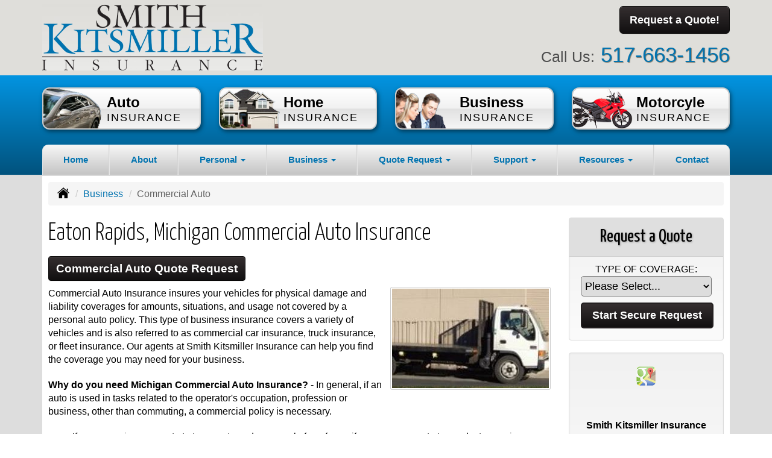

--- FILE ---
content_type: text/html; charset=UTF-8
request_url: https://smithkitsmillerins.com/business-insurance/commercial-auto-insurance
body_size: 8646
content:
<!DOCTYPE html><html lang="en"><head><meta charset="utf-8"><meta http-equiv="X-UA-Compatible" content="IE=Edge" /><title>Commercial Auto, Car, Vehicle Insurance in Eaton Rapids Michigan - Smith Kitsmiller Insurance</title><meta name="viewport" content="width=device-width, initial-scale=1"><meta name="robots" content="index, follow"><meta name="description" content="Free online quotes for your commercial and business auto insurance needs.  Commercial auto quotes in Eaton Rapids Michigan."><link rel="canonical" href="https://smithkitsmillerins.com/business-insurance/commercial-auto-insurance"><base href="https://smithkitsmillerins.com/"><link rel="stylesheet" href="https://maxcdn.bootstrapcdn.com/bootstrap/3.3.4/css/bootstrap.min.css"><link rel="stylesheet" href="https://maxcdn.bootstrapcdn.com/bootstrap/3.3.4/css/bootstrap-theme.min.css"><link rel="stylesheet" href="https://maxcdn.bootstrapcdn.com/font-awesome/4.6.2/css/font-awesome.min.css"><link href="https://fonts.googleapis.com/css?family=Yanone+Kaffeesatz:300,400" rel="stylesheet"><link rel="stylesheet" href="design/1210/style.php/style.scss"><!--[if lt IE 9]><link rel="stylesheet" href="design/1210/ie.css"><script src="https://oss.maxcdn.com/html5shiv/3.7.2/html5shiv.min.js"></script><script src="https://oss.maxcdn.com/respond/1.4.2/respond.min.js"></script><![endif]--><!--[if lt IE 8]><link rel="stylesheet" href="https://alicorsolutions.com/scripts/4.2/css/bootstrap-ie7.css"><![endif]--><link rel="icon" href="files/icon-144.png"><link rel="shortcut icon" href="files/favicon.ico"><link rel="apple-touch-icon" sizes="57x57" href="files/icon-57.png" /><link rel="apple-touch-icon" sizes="72x72" href="files/icon-72.png" /><link rel="apple-touch-icon" sizes="114x114" href="files/icon-114.png" /><link rel="apple-touch-icon" sizes="144x144" href="files/icon-144.png" /><meta name="twitter:card" content="summary" /><meta name="twitter:image" content="https://smithkitsmillerins.com/files/logo.png" /><meta property="og:url" content="https://smithkitsmillerins.com/business-insurance/commercial-auto-insurance"><meta property="og:type" content="website"><meta property="og:title" content="Commercial Auto, Car, Vehicle Insurance in Eaton Rapids Michigan - Smith Kitsmiller Insurance"><meta property="og:description" content="Free online quotes for your commercial and business auto insurance needs.  Commercial auto quotes in Eaton Rapids Michigan.">	<meta property="og:image" content="https://alicorsolutions.com/img/usr/common/truck1.jpg">
	<meta property="og:image:secure_url" content="https://alicorsolutions.com/img/usr/common/truck1.jpg" />
    <meta name="thumbnail" content="https://alicorsolutions.com/img/usr/common/truck1.jpg" />
</head><body class="body-page"><header class="masthead"><div class="container"><div class="row" style="position:relative;"><div class="col-xs-12 col-sm-7 header-logo"><a href="https://smithkitsmillerins.com/"><img src="files/logo.png" id="logo" alt="Smith Kitsmiller Insurance"></a></div><div class="col-xs-12 col-sm-5"><div class="get-a-quote"><a href="https://smithkitsmillerins.com/online-insurance-quotes" class="btn btn-primary btn-lg">Request a Quote!</a></div><div class="phone-number"><small>Call Us:</small>&nbsp;<a href="tel:5176631456" class="phone-link">517-663-1456</a></div><div class="clear"></div></div></div></div></header><div class="content-spacer"></div><div class="banner-wrapper"><div class="container"><div class="buttons-wrapper buttons-pages hidden-xs"><div class="row"><div class="col-xs-5 col-xs-offset-1 col-md-offset-0 col-md-3"><a href="personal-insurance/car-insurance" class="button"><img src="https://alicorsolutions.com/cdn/icon-120/car-insurance.png" class="button-icon"><div class="button-title"><span class="button-line">Auto</span><br><span class="button-sub">Insurance</span></div></a></div><div class="col-xs-5 col-md-3"><a href="personal-insurance/home-insurance" class="button"><img src="https://alicorsolutions.com/cdn/icon-120/home-insurance.png" class="button-icon"><div class="button-title"><span class="button-line">Home</span><br><span class="button-sub">Insurance</span></div></a></div><div class="col-xs-5 col-xs-offset-1 col-md-offset-0 col-md-3"><a href="business-insurance" class="button"><img src="https://alicorsolutions.com/cdn/icon-120/business-insurance.png" class="button-icon"><div class="button-title"><span class="button-line">Business</span><br><span class="button-sub">Insurance</span></div></a></div><div class="col-xs-5 col-md-3"><a href="personal-insurance/motorcycle-insurance" class="button"><img src="https://alicorsolutions.com/cdn/icon-120/motorcycle-insurance.png" class="button-icon"><div class="button-title"><span class="button-line">Motorcyle</span><br><span class="button-sub">Insurance</span></div></a></div></div></div></div><div class="navbar navbar-default" role="navigation"><div class="container"><div class="navbar-header"><button type="button" class="navbar-toggle collapsed" data-toggle="collapse" data-target="#navigation" aria-expanded="false" aria-controls="navigation"><span class="sr-only">Toggle navigation</span><span class="icon-bar"></span><span class="icon-bar"></span><span class="icon-bar"></span></button><a class="navbar-brand visible-xs" href="#">Menu</a></div><div class="collapse navbar-collapse" id="navigation"><ul class="nav nav-justified navbar-nav"><li><a href="https://smithkitsmillerins.com/" target="_self" aria-label="Home">Home</a></li><li><a href="https://smithkitsmillerins.com/about" target="_self" aria-label="About">About</a></li><li class="dropdown drop-cols-2 hidden-sm"><a target="_self" href="https://smithkitsmillerins.com/personal-insurance" class="dropdown-toggle disabled" data-toggle="dropdown" role="button" aria-label="Personal">Personal <span class="caret"></span></a><ul class="dropdown-menu"><li><a target="_self" href="https://smithkitsmillerins.com/personal-insurance/atv-insurance" aria-label="ATV">ATV</a></li><li><a target="_self" href="https://smithkitsmillerins.com/personal-insurance/car-insurance" aria-label="Auto Insurance">Auto Insurance</a></li><li><a target="_self" href="https://smithkitsmillerins.com/personal-insurance/boat-insurance" aria-label="Boat &amp; Watercraft">Boat &amp; Watercraft</a></li><li><a target="_self" href="https://smithkitsmillerins.com/personal-insurance/collector-car-insurance" aria-label="Collector Car">Collector Car</a></li><li><a target="_self" href="https://smithkitsmillerins.com/personal-insurance/condo-insurance" aria-label="Condo Insurance">Condo Insurance</a></li><li><a target="_self" href="https://smithkitsmillerins.com/personal-insurance/earthquake-insurance" aria-label="Earthquake">Earthquake</a></li><li><a target="_self" href="https://smithkitsmillerins.com/personal-insurance/flood-insurance" aria-label="Flood Insurance">Flood Insurance</a></li><li><a target="_self" href="https://smithkitsmillerins.com/personal-insurance/home-insurance" aria-label="Homeowners Insurance">Homeowners Insurance</a></li><li><a target="_self" href="https://smithkitsmillerins.com/personal-insurance/individual-life-insurance" aria-label="Individual Life Insurance">Individual Life Insurance</a></li><li><a target="_self" href="https://smithkitsmillerins.com/personal-insurance/jewelry-insurance" aria-label="Jewelry Floaters">Jewelry Floaters</a></li><li><a target="_self" href="https://smithkitsmillerins.com/personal-insurance/landlord-insurance" aria-label="Landlord Insurance">Landlord Insurance</a></li><li><a target="_self" href="https://smithkitsmillerins.com/personal-insurance/mobile-home-insurance" aria-label="Manufactured / Mobile Home">Manufactured / Mobile Home</a></li><li><a target="_self" href="https://smithkitsmillerins.com/personal-insurance/rv-motorhome-insurance" aria-label="Motor Home">Motor Home</a></li><li><a target="_self" href="https://smithkitsmillerins.com/personal-insurance/motorcycle-insurance" aria-label="Motorcycle Insurance">Motorcycle Insurance</a></li><li><a target="_self" href="https://smithkitsmillerins.com/personal-insurance/umbrella-insurance" aria-label="Personal Umbrella">Personal Umbrella</a></li><li><a target="_self" href="https://smithkitsmillerins.com/personal-insurance/recreational-vehicle-insurance" aria-label="Recreational Vehicle">Recreational Vehicle</a></li><li><a target="_self" href="https://smithkitsmillerins.com/personal-insurance/renters-insurance" aria-label="Renters Insurance">Renters Insurance</a></li><li><a target="_self" href="https://smithkitsmillerins.com/personal-insurance/sr22-insurance" aria-label="SR 22">SR 22</a></li></ul></li><li class="dropdown drop-cols-2 hidden-sm"><a target="_self" href="https://smithkitsmillerins.com/business-insurance" class="dropdown-toggle disabled" data-toggle="dropdown" role="button" aria-label="Business">Business <span class="caret"></span></a><ul class="dropdown-menu"><li><a target="_self" href="https://smithkitsmillerins.com/business-insurance/apartment-building-insurance" aria-label="Apartment Building Owners">Apartment Building Owners</a></li><li><a target="_self" href="https://smithkitsmillerins.com/business-insurance/bond-insurance" aria-label="Bonds">Bonds</a></li><li><a target="_self" href="https://smithkitsmillerins.com/business-insurance/builders-risk-insurance" aria-label="Builders Risk">Builders Risk</a></li><li><a target="_self" href="https://smithkitsmillerins.com/business-insurance/business-owners-policy" aria-label="Business Owners Policy (BOP)">Business Owners Policy (BOP)</a></li><li><a target="_self" href="https://smithkitsmillerins.com/business-insurance/church-insurance" aria-label="Church Insurance">Church Insurance</a></li><li class="active"><a target="_self" href="https://smithkitsmillerins.com/business-insurance/commercial-auto-insurance" aria-label="Commercial Auto">Commercial Auto</a></li><li><a target="_self" href="https://smithkitsmillerins.com/business-insurance/commercial-property-insurance" aria-label="Commercial Property">Commercial Property</a></li><li><a target="_self" href="https://smithkitsmillerins.com/business-insurance/commercial-umbrella-insurance" aria-label="Commercial Umbrella">Commercial Umbrella</a></li><li><a target="_self" href="https://smithkitsmillerins.com/business-insurance/condo-assoc-owners-insurance" aria-label="Condo Association">Condo Association</a></li><li><a target="_self" href="https://smithkitsmillerins.com/business-insurance/contractors-insurance" aria-label="Contractors">Contractors</a></li><li><a target="_self" href="https://smithkitsmillerins.com/business-insurance/cyber-liability-insurance" aria-label="Cyber Liability">Cyber Liability</a></li><li><a target="_self" href="https://smithkitsmillerins.com/business-insurance/directors-officers-insurance" aria-label="Directors &amp; Officers">Directors &amp; Officers</a></li><li><a target="_self" href="https://smithkitsmillerins.com/business-insurance/liability-insurance" aria-label="General Liability">General Liability</a></li><li><a target="_self" href="https://smithkitsmillerins.com/business-insurance/group-life-insurance" aria-label="Group Life Insurance">Group Life Insurance</a></li><li><a target="_self" href="https://smithkitsmillerins.com/business-insurance/hotel-insurance" aria-label="Hotel / Motel">Hotel / Motel</a></li><li><a target="_self" href="https://smithkitsmillerins.com/business-insurance/inland-marine-insurance" aria-label="Inland Marine Insurance">Inland Marine Insurance</a></li><li><a target="_self" href="https://smithkitsmillerins.com/business-insurance/jewelers-insurance" aria-label="Jewelers Insurance">Jewelers Insurance</a></li><li><a target="_self" href="https://smithkitsmillerins.com/business-insurance/nonprofit-insurance" aria-label="Non-Profit">Non-Profit</a></li><li><a target="_self" href="https://smithkitsmillerins.com/business-insurance/professional-liability-insurance" aria-label="Professional Liability">Professional Liability</a></li><li><a target="_self" href="https://smithkitsmillerins.com/business-insurance/restaurant-insurance" aria-label="Restaurant">Restaurant</a></li><li><a target="_self" href="https://smithkitsmillerins.com/business-insurance/retail-store-insurance" aria-label="Retail Stores">Retail Stores</a></li><li><a target="_self" href="https://smithkitsmillerins.com/business-insurance/special-event-insurance" aria-label="Special Event Insurance">Special Event Insurance</a></li><li><a target="_self" href="https://smithkitsmillerins.com/business-insurance/trucking-insurance" aria-label="Truck &amp; Trucking">Truck &amp; Trucking</a></li><li><a target="_self" href="https://smithkitsmillerins.com/business-insurance/workers-comp-insurance" aria-label="Workers Compensation">Workers Compensation</a></li></ul></li><li class="dropdown drop-cols-3"><a target="_self" href="https://smithkitsmillerins.com/online-insurance-quotes" class="dropdown-toggle disabled" data-toggle="dropdown" role="button" aria-label="Quote&nbsp;Request">Quote&nbsp;Request <span class="caret"></span></a><ul class="dropdown-menu"><li><a target="_self" href="https://secureformsolutions.com/form/smithkitsmillerins.com/apartmentowners" aria-label="Apartment Building Owners">Apartment Building Owners</a></li><li><a target="_self" href="https://secureformsolutions.com/form/smithkitsmillerins.com/auto" aria-label="Auto Insurance">Auto Insurance</a></li><li><a target="_self" href="https://secureformsolutions.com/form/smithkitsmillerins.com/boat" aria-label="Boat &amp; Watercraft">Boat &amp; Watercraft</a></li><li><a target="_self" href="https://secureformsolutions.com/form/smithkitsmillerins.com/bonds" aria-label="Bonds">Bonds</a></li><li><a target="_self" href="https://secureformsolutions.com/form/smithkitsmillerins.com/builders_risk" aria-label="Builders Risk">Builders Risk</a></li><li><a target="_self" href="https://secureformsolutions.com/form/smithkitsmillerins.com/business" aria-label="Business Owners Policy (BOP)">Business Owners Policy (BOP)</a></li><li><a target="_self" href="https://secureformsolutions.com/form/smithkitsmillerins.com/church" aria-label="Church Insurance">Church Insurance</a></li><li><a target="_self" href="https://secureformsolutions.com/form/smithkitsmillerins.com/commauto" aria-label="Commercial Auto">Commercial Auto</a></li><li><a target="_self" href="https://secureformsolutions.com/form/smithkitsmillerins.com/comm_building" aria-label="Commercial Property">Commercial Property</a></li><li><a target="_self" href="https://secureformsolutions.com/form/smithkitsmillerins.com/condo" aria-label="Condo Association">Condo Association</a></li><li><a target="_self" href="https://secureformsolutions.com/form/smithkitsmillerins.com/condominium" aria-label="Condo Insurance">Condo Insurance</a></li><li><a target="_self" href="https://secureformsolutions.com/form/smithkitsmillerins.com/contractors" aria-label="Contractors">Contractors</a></li><li><a target="_self" href="https://secureformsolutions.com/form/smithkitsmillerins.com/cyberliability" aria-label="Cyber Liability">Cyber Liability</a></li><li><a target="_self" href="https://secureformsolutions.com/form/smithkitsmillerins.com/dando" aria-label="Directors &amp; Officers">Directors &amp; Officers</a></li><li><a target="_self" href="https://secureformsolutions.com/form/smithkitsmillerins.com/earthquake" aria-label="Earthquake">Earthquake</a></li><li><a target="_self" href="https://secureformsolutions.com/form/smithkitsmillerins.com/flood" aria-label="Flood Insurance">Flood Insurance</a></li><li><a target="_self" href="https://secureformsolutions.com/form/smithkitsmillerins.com/liability" aria-label="General Liability">General Liability</a></li><li><a target="_self" href="https://secureformsolutions.com/form/smithkitsmillerins.com/grouplife" aria-label="Group Life Insurance">Group Life Insurance</a></li><li><a target="_self" href="https://secureformsolutions.com/form/smithkitsmillerins.com/homeowners" aria-label="Homeowners Insurance">Homeowners Insurance</a></li><li><a target="_self" href="https://secureformsolutions.com/form/smithkitsmillerins.com/hotel" aria-label="Hotel / Motel">Hotel / Motel</a></li><li><a target="_self" href="https://secureformsolutions.com/form/smithkitsmillerins.com/life" aria-label="Individual Life Insurance">Individual Life Insurance</a></li><li><a target="_self" href="https://secureformsolutions.com/form/smithkitsmillerins.com/jewelers" aria-label="Jewelers Insurance">Jewelers Insurance</a></li><li><a target="_self" href="https://secureformsolutions.com/form/smithkitsmillerins.com/jewelry" aria-label="Jewelry Floaters">Jewelry Floaters</a></li><li><a target="_self" href="https://secureformsolutions.com/form/smithkitsmillerins.com/landlord" aria-label="Landlord Insurance">Landlord Insurance</a></li><li><a target="_self" href="https://secureformsolutions.com/form/smithkitsmillerins.com/mobilehome" aria-label="Manufactured / Mobile Home">Manufactured / Mobile Home</a></li><li><a target="_self" href="https://secureformsolutions.com/form/smithkitsmillerins.com/motorcycle" aria-label="Motorcycle Insurance">Motorcycle Insurance</a></li><li><a target="_self" href="https://secureformsolutions.com/form/smithkitsmillerins.com/nonprofit" aria-label="Non-Profit">Non-Profit</a></li><li><a target="_self" href="https://secureformsolutions.com/form/smithkitsmillerins.com/umbrella" aria-label="Personal Umbrella">Personal Umbrella</a></li><li><a target="_self" href="https://secureformsolutions.com/form/smithkitsmillerins.com/profliability" aria-label="Professional Liability">Professional Liability</a></li><li><a target="_self" href="https://secureformsolutions.com/form/smithkitsmillerins.com/rv" aria-label="Recreational Vehicle">Recreational Vehicle</a></li><li><a target="_self" href="https://secureformsolutions.com/form/smithkitsmillerins.com/renters" aria-label="Renters Insurance">Renters Insurance</a></li><li><a target="_self" href="https://secureformsolutions.com/form/smithkitsmillerins.com/restaurantquote" aria-label="Restaurant">Restaurant</a></li><li><a target="_self" href="https://secureformsolutions.com/form/smithkitsmillerins.com/truck" aria-label="Truck &amp; Trucking">Truck &amp; Trucking</a></li><li><a target="_self" href="https://secureformsolutions.com/form/smithkitsmillerins.com/workcomp" aria-label="Workers Compensation">Workers Compensation</a></li></ul></li><li class="dropdown drop-cols-2"><a target="_self" href="https://smithkitsmillerins.com/customer-support" class="dropdown-toggle disabled" data-toggle="dropdown" role="button" aria-label="Support">Support <span class="caret"></span></a><ul class="dropdown-menu"><li><a target="_self" href="https://smithkitsmillerins.com/customer-support/payments-and-claims" aria-label="Payments &amp; Claims">Payments &amp; Claims</a></li><li><a target="_self" href="https://secureformsolutions.com/form/smithkitsmillerins.com/add_driver" aria-label="Add Driver Request Form">Add Driver Request Form</a></li><li><a target="_self" href="https://secureformsolutions.com/form/smithkitsmillerins.com/addvehicle" aria-label="Add a Vehicle Form">Add a Vehicle Form</a></li><li><a target="_self" href="https://secureformsolutions.com/form/smithkitsmillerins.com/autoid" aria-label="Auto ID Card Request">Auto ID Card Request</a></li><li><a target="_self" href="https://secureformsolutions.com/form/smithkitsmillerins.com/certrequest" aria-label="Certificate of Insurance">Certificate of Insurance</a></li><li><a target="_self" href="https://secureformsolutions.com/form/smithkitsmillerins.com/address" aria-label="Change of Address Form">Change of Address Form</a></li><li><a target="_self" href="https://secureformsolutions.com/form/smithkitsmillerins.com/commrenewal" aria-label="Commercial Renewal Review">Commercial Renewal Review</a></li><li><a target="_self" href="https://secureformsolutions.com/form/smithkitsmillerins.com/claim" aria-label="Online Claim Form
">Online Claim Form
</a></li><li><a target="_self" href="https://secureformsolutions.com/form/smithkitsmillerins.com/plrenewal" aria-label="Personal Renewal Review">Personal Renewal Review</a></li><li><a target="_self" href="https://secureformsolutions.com/form/smithkitsmillerins.com/policychange" aria-label="Policy Change Request">Policy Change Request</a></li><li><a target="_self" href="https://secureformsolutions.com/form/smithkitsmillerins.com/feedback" aria-label="Questions & Comments">Questions & Comments</a></li><li><a target="_self" href="https://secureformsolutions.com/form/smithkitsmillerins.com/remove_driver" aria-label="Remove Driver Form">Remove Driver Form</a></li><li><a target="_self" href="https://secureformsolutions.com/form/smithkitsmillerins.com/removevehicle" aria-label="Remove Vehicle Form">Remove Vehicle Form</a></li><li><a target="_self" href="https://secureformsolutions.com/form/smithkitsmillerins.com/testimonial" aria-label="Submit A Testimonial">Submit A Testimonial</a></li><li><a target="_self" href="https://secureformsolutions.com/form/smithkitsmillerins.com/survey" aria-label="Survey">Survey</a></li></ul></li><li class="dropdown drop-cols-1 hidden-sm"><a target="_self" href="https://smithkitsmillerins.com/customer-resources" class="dropdown-toggle disabled" data-toggle="dropdown" role="button" aria-label="Resources">Resources <span class="caret"></span></a><ul class="dropdown-menu"><li><a target="_self" href="https://smithkitsmillerins.com/customer-resources/insurance-companies" aria-label="Our Companies">Our Companies</a></li><li><a target="_self" href="https://smithkitsmillerins.com/customer-resources/links" aria-label="Helpful Links">Helpful Links</a></li><li><a target="_self" href="https://smithkitsmillerins.com/customer-resources/glossary" aria-label="Common Insurance Terms">Common Insurance Terms</a></li><li><a target="_self" href="https://smithkitsmillerins.com/customer-resources/privacy" aria-label="Privacy Policy Statement">Privacy Policy Statement</a></li><li><a target="_self" href="https://smithkitsmillerins.com/customer-resources/sitemap" aria-label="Site Map">Site Map</a></li><li><a target="_self" href="https://secureformsolutions.com/form/smithkitsmillerins.com/refer" aria-label="Refer a Friend">Refer a Friend</a></li></ul></li><li><a href="https://smithkitsmillerins.com/contact" target="_self" aria-label="Contact">Contact</a></li></ul></div></div></div></div>
<div class="content-wrapper"><div class="container"><div class="content-inner"><div class="row"><div class="col-md-12 hidden-xs"><ul class="breadcrumb"><li><a href="./"><img alt="Home Page" src="https://alicorsolutions.com/cdn/icon/64/000000/home.png"></a> <span class="divider"></span></li><li><a href="https://smithkitsmillerins.com/business-insurance">Business</a> <span class="divider"></span></li><li class="active">Commercial Auto</li></ul></div></div><div class="row"><main class="col-xs-12 col-sm-7 col-md-8 col-lg-9"><h1>Eaton Rapids, Michigan Commercial Auto Insurance</h1>
	<div>
		<a href="https://secureformsolutions.com/form/smithkitsmillerins.com/commauto" class="btn btn-primary btn-arrowquote">
                            Commercial Auto  Quote Request            		</a>
	</div>
<img class="page-thumbnail" alt="Eaton Rapids, Michigan Commercial Auto Insurance" src="https://alicorsolutions.com/img/usr/common/truck1.jpg"><p>Commercial Auto Insurance insures your vehicles for physical damage and   liability coverages for amounts, situations, and usage not covered by a personal   auto policy.  This type of business insurance covers a variety of   vehicles and is also referred to as commercial car insurance, truck insurance,   or fleet insurance. Our agents at Smith Kitsmiller Insurance can help you find the  coverage you may need for your business.</p>
<p><strong>Why do you need Michigan Commercial Auto Insurance?</strong> -  In general, if an auto is used in tasks related to the operator's occupation,   profession or business, other than commuting, a commercial policy is   necessary.</p>
<ul>
  <li>If you are using your auto to transport goods or people for a fee or if you   use your auto to conduct a service, you may need a commercial auto insurance   policy.</li>
  <li>A commercial auto policy may be appropriate if you need higher limits of   liability because of the nature of your work.</li>
  <li>Hauling a considerable weight in tools or equipment or towing a trailer used   to conduct your business may require a commercial auto insurance policy.</li>
  <li>A commercial insurance policy may be needed if employees operate the auto or   if ownership is in the name of a corporation or partnership.</li>
</ul>
<p><strong>What does Commercial Auto   Insurance cover? </strong>  -  Commercial auto insurance, like your personal auto policy, provides similar   coverages such as liability, collision, comprehensive, medical payments (or   personal injury protection) and uninsured motorists coverage to Michigan businesses. However,   there are also differences between a commercial auto insurance policy and your   personal auto policy that may include eligibility, definitions, coverages,   exclusions, and limits. </p>
<p>Most Commercial auto policies are &quot;named driver only&quot; policies, meaning only   those drivers listed on the policy can operate a covered auto.</p>
<p>What are the coverages? </p>
<ul>
  <li><strong>Bodily injury liability coverage</strong> &ndash; pays for bodily injury   or death resulting from an accident for which you are at fault and provides you   with a legal defense.  </li>
  <li><strong>Property damage liability coverage</strong> &ndash; provides you with   protection if your car accidentally damages another persons property. It also   provides you with a legal defense.  </li>
  <li><strong>Combined single limit (CSL)</strong> &ndash; Liability policies typically   offer separate limits that apply to bodily injury claims for property damage. A   combined single limits policy has the same dollar amount of coverage per covered   occurrence whether bodily injury or property damage, one person or several.  </li>
  <li><strong>Medical payments, no-fault or Personal Injury Coverage</strong> &ndash;   usually pays for the medical expenses of the driver and passengers in your car   incurred as a result of a covered accident regardless of fault.  </li>
  <li><strong>Uninsured motorist coverage</strong> &ndash; pays for your injuries and,   in some circumstances, certain property damage caused by an uninsured or a   hit-and-run driver. In some cases, <strong>underinsured motorist   coverage</strong> is also included. This is for cases in which the at-fault   driver has insufficient insurance.  </li>
  <li><strong>Comprehensive physical damage coverage</strong> &ndash; pays for damage to   or replacement of your car from theft, vandalism, flood, fire, and other covered   perils.</li>
  <li><strong>Collision coverage</strong> &ndash; pays for damage to your car when it   hits or is hit by another object.</li>
</ul>
<h2>Providing Commercial Auto Insurance in Eaton Rapids, Michigan</h2>
<p>With many different options, commercial car insurance can be confusing.  We can help you with your commercial vehicle insurance needs in Eaton Rapids Michigan  including the Charlotte, Holt, Mason, Olivet,  and Springport areas.   So contact one of the agents at Smith Kitsmiller Insurance for your Michigan commercial auto insurance needs.</p>
  

	</main><div class="side-menu hidden-xs col-sm-5 col-md-4 col-lg-3"><div class="well well-qq"><div class="qq-vertical"><h3>Request a Quote</h3><form method="post" action="https://secureformsolutions.com/form/smithkitsmillerins.com/contact" class="quick-quote" name="quick_quote" id="qq-side"><label for="qq_interest">Type of Coverage:</label><select name="qq_interest" id="qq_interest" class="qq-interest" onchange="document.getElementById('qq-side').action=this.value;"><option value="https://secureformsolutions.com/form/smithkitsmillerins.com/contact">Please Select...</option><option value="https://secureformsolutions.com/form/smithkitsmillerins.com/apartmentowners">Apartment Building Owners</option><option value="https://secureformsolutions.com/form/smithkitsmillerins.com/auto">Auto Insurance</option><option value="https://secureformsolutions.com/form/smithkitsmillerins.com/boat">Boat &amp; Watercraft</option><option value="https://secureformsolutions.com/form/smithkitsmillerins.com/bonds">Bonds</option><option value="https://secureformsolutions.com/form/smithkitsmillerins.com/builders_risk">Builders Risk</option><option value="https://secureformsolutions.com/form/smithkitsmillerins.com/business">Business Owners Policy (BOP)</option><option value="https://secureformsolutions.com/form/smithkitsmillerins.com/church">Church Insurance</option><option value="https://secureformsolutions.com/form/smithkitsmillerins.com/commauto">Commercial Auto</option><option value="https://secureformsolutions.com/form/smithkitsmillerins.com/comm_building">Commercial Property</option><option value="https://secureformsolutions.com/form/smithkitsmillerins.com/condo">Condo Association</option><option value="https://secureformsolutions.com/form/smithkitsmillerins.com/condominium">Condo Insurance</option><option value="https://secureformsolutions.com/form/smithkitsmillerins.com/contractors">Contractors</option><option value="https://secureformsolutions.com/form/smithkitsmillerins.com/cyberliability">Cyber Liability</option><option value="https://secureformsolutions.com/form/smithkitsmillerins.com/dando">Directors &amp; Officers</option><option value="https://secureformsolutions.com/form/smithkitsmillerins.com/earthquake">Earthquake</option><option value="https://secureformsolutions.com/form/smithkitsmillerins.com/flood">Flood Insurance</option><option value="https://secureformsolutions.com/form/smithkitsmillerins.com/liability">General Liability</option><option value="https://secureformsolutions.com/form/smithkitsmillerins.com/grouplife">Group Life Insurance</option><option value="https://secureformsolutions.com/form/smithkitsmillerins.com/homeowners">Homeowners Insurance</option><option value="https://secureformsolutions.com/form/smithkitsmillerins.com/hotel">Hotel / Motel</option><option value="https://secureformsolutions.com/form/smithkitsmillerins.com/life">Individual Life Insurance</option><option value="https://secureformsolutions.com/form/smithkitsmillerins.com/jewelers">Jewelers Insurance</option><option value="https://secureformsolutions.com/form/smithkitsmillerins.com/jewelry">Jewelry Floaters</option><option value="https://secureformsolutions.com/form/smithkitsmillerins.com/landlord">Landlord Insurance</option><option value="https://secureformsolutions.com/form/smithkitsmillerins.com/mobilehome">Manufactured / Mobile Home</option><option value="https://secureformsolutions.com/form/smithkitsmillerins.com/motorcycle">Motorcycle Insurance</option><option value="https://secureformsolutions.com/form/smithkitsmillerins.com/nonprofit">Non-Profit</option><option value="https://secureformsolutions.com/form/smithkitsmillerins.com/umbrella">Personal Umbrella</option><option value="https://secureformsolutions.com/form/smithkitsmillerins.com/profliability">Professional Liability</option><option value="https://secureformsolutions.com/form/smithkitsmillerins.com/rv">Recreational Vehicle</option><option value="https://secureformsolutions.com/form/smithkitsmillerins.com/renters">Renters Insurance</option><option value="https://secureformsolutions.com/form/smithkitsmillerins.com/restaurantquote">Restaurant</option><option value="https://secureformsolutions.com/form/smithkitsmillerins.com/truck">Truck &amp; Trucking</option><option value="https://secureformsolutions.com/form/smithkitsmillerins.com/workcomp">Workers Compensation</option></select><input type="submit" value="Start Secure Request" class="qq-submit"></form></div></div><div class="well well-contact"><div class="well-well"><div class="side-social-container"><ul class="side-social"><li><a href="https://goo.gl/maps/Gi719vxF3WM2" class="clearfix" aria-label="Visit Google Places (opens in a new tab)" target="_blank"><img src="https://alicorsolutions.com/cdn/social/hot/google.png" alt="" aria-hidden="true"> <span class="social-title">Google Places</span></a></li></ul></div></div><div class="well-well"><div id="fb-root"></div><script async defer crossorigin="anonymous" src="https://connect.facebook.net/en_US/sdk.js#xfbml=1&version=v8.0" nonce="5Gzm78KB"></script><div class="fb-like" data-href="https://smithkitsmillerins.com" data-width="" data-layout="button_count" data-action="like" data-size="small" data-share="true"></div></div><div class="well-well"><strong>Smith Kitsmiller Insurance</strong><br />240 S Main St.<br />Eaton Rapids, MI 48827<br /><a href="https://smithkitsmillerins.com/contact">Get Map</a><br /><strong>Phone: <a href="tel:5176631456" class="phone-link">517-663-1456</a></strong><br />Fax: 517-338-5855<br /><a href="https://secureformsolutions.com/form/smithkitsmillerins.com/contact" aria-label="Secure Contact Form">Contact Us</a></div></div></div></div><div class="carriers-scroll"><div class="carriers-scroller" aria-hidden="true">

<script type="text/javascript">
<!--
/***********************************************
* Conveyor belt slideshow script Dynamic Drive DHTML code library (www.dynamicdrive.com)
* This notice MUST stay intact for legal use
* Visit Dynamic Drive at http://www.dynamicdrive.com/ for full source code
***********************************************/

//Specify the slider's width (in pixels)

var sliderwidth="px"
//Specify the slider's height
var sliderheight="75px"
//Specify the slider's slide speed (larger is faster 1-10)
var slidespeed=2
//configure background color:
slidebgcolor="transparent"


//Specify the slider's images
var leftrightslide=new Array()
var finalslide=''

leftrightslide[0]='<img src="https://files.alicor.net/smith-kitsmiller.com/_carrier/northern-mutual-insurance-company.jpg" alt="Northern Mutual Insurance Company logo">';
leftrightslide[1]='<img src="https://alicorsolutions.com/img_folders/logos/aegis.jpg" alt="Aegis logo">';
leftrightslide[2]='<img src="https://alicorsolutions.com/img_folders/logos/amercollect.gif" alt="American Collectors logo">';
leftrightslide[3]='<img src="https://alicorsolutions.com/img_folders/logos/americanmodern.gif" alt="American Modern logo">';
leftrightslide[4]='<img src="https://alicorsolutions.com/img_folders/logos/asi.gif" alt="American Strategic logo">';
leftrightslide[5]='<img src="https://alicorsolutions.com/img_folders/logos/bristolwest.jpg" alt="Bristol West logo">';
leftrightslide[6]='<img src="https://alicorsolutions.com/img_folders/logos/chubb.jpg" alt="Chubb logo">';
leftrightslide[7]='<img src="https://alicorsolutions.com/img_folders/logos/cnasurety.gif" alt="CNA Surety logo">';
leftrightslide[8]='<img src="https://alicorsolutions.com/img_folders/logos/dairyland_cycle.jpg" alt="Dairyland Cycle logo">';
leftrightslide[9]='<img src="https://alicorsolutions.com/img_folders/logos/diamondstate.jpg" alt="Diamond State logo">';
leftrightslide[10]='<img src="https://alicorsolutions.com/img_folders/logos/Foremost.gif" alt="Foremost logo">';
leftrightslide[11]='<img src="https://alicorsolutions.com/img_folders/logos/genworth.gif" alt="Genworth Financial logo">';
leftrightslide[12]='<img src="https://alicorsolutions.com/img_folders/logos/hagerty.jpg" alt="Hagerty logo">';
leftrightslide[13]='<img src="https://alicorsolutions.com/img_folders/logos/hartford.gif" alt="Hartford logo">';
leftrightslide[14]='<img src="https://alicorsolutions.com/img_folders/logos/nfs.jpg" alt="National Flood Service logo">';
leftrightslide[15]='<img src="https://alicorsolutions.com/img_folders/logos/natgen.png" alt="National General logo">';
leftrightslide[16]='<img src="https://alicorsolutions.com/img_folders/logos/progressive.gif" alt="Progressive logo">';
leftrightslide[17]='<img src="https://alicorsolutions.com/img_folders/logos/safeco.jpg" alt="Safeco logo">';
leftrightslide[18]='<img src="https://alicorsolutions.com/img_folders/logos/usli-logo.jpg" alt="USLI logo">';


//Specify gap between each image (use HTML):
var imagegap="&nbsp;&nbsp;&nbsp;&nbsp;&nbsp;"

//Specify pixels gap between each slideshow rotation (use integer):
var slideshowgap=5

////NO NEED TO EDIT BELOW THIS LINE////////////

var copyspeed=slidespeed
leftrightslide='<nobr>'+leftrightslide.join(imagegap)+'</nobr>'
var iedom=document.all||document.getElementById
if (iedom)
document.write('<span id="temp" style="visibility:hidden;position:absolute;top:-100px;left:-15000px">'+leftrightslide+'</span>')
var actualwidth=''
var cross_slide, ns_slide

function fillup(){
if (iedom){
cross_slide=document.getElementById? document.getElementById("test2") : document.all.test2
cross_slide2=document.getElementById? document.getElementById("test3") : document.all.test3
cross_slide.innerHTML=cross_slide2.innerHTML=leftrightslide
actualwidth=document.all? cross_slide.offsetWidth : document.getElementById("temp").offsetWidth
cross_slide2.style.left=actualwidth+slideshowgap+"px"
}
else if (document.layers){
ns_slide=document.ns_slidemenu.document.ns_slidemenu2
ns_slide2=document.ns_slidemenu.document.ns_slidemenu3
ns_slide.document.write(leftrightslide)
ns_slide.document.close()
actualwidth=ns_slide.document.width
ns_slide2.left=actualwidth+slideshowgap
ns_slide2.document.write(leftrightslide)
ns_slide2.document.close()
}
lefttime=setInterval("slideleft()",30)
}
window.onload=fillup

function slideleft(){
if (iedom){
if (parseInt(cross_slide.style.left)>(actualwidth*(-1)+8))
cross_slide.style.left=parseInt(cross_slide.style.left)-copyspeed+"px"
else
cross_slide.style.left=parseInt(cross_slide2.style.left)+actualwidth+slideshowgap+"px"

if (parseInt(cross_slide2.style.left)>(actualwidth*(-1)+8))
cross_slide2.style.left=parseInt(cross_slide2.style.left)-copyspeed+"px"
else
cross_slide2.style.left=parseInt(cross_slide.style.left)+actualwidth+slideshowgap+"px"

}
else if (document.layers){
if (ns_slide.left>(actualwidth*(-1)+8))
ns_slide.left-=copyspeed
else
ns_slide.left=ns_slide2.left+actualwidth+slideshowgap

if (ns_slide2.left>(actualwidth*(-1)+8))
ns_slide2.left-=copyspeed
else
ns_slide2.left=ns_slide.left+actualwidth+slideshowgap
}
}


if (iedom||document.layers){
with (document){
document.write('<table border="0" cellspacing="0" cellpadding="0" style="width:100%"><td>')
if (iedom){
write('<div style="position:relative;width:'+sliderwidth+';height:'+sliderheight+';overflow:hidden">')
write('<div style="position:absolute;width:'+sliderwidth+';height:'+sliderheight+';background-color:'+slidebgcolor+'" onMouseover="copyspeed=0" onMouseout="copyspeed=slidespeed">')
write('<div id="test2" style="position:absolute;left:0px;top:0px"></div>')
write('<div id="test3" style="position:absolute;left:-1000px;top:0px"></div>')
write('</div></div>')
}
else if (document.layers){
write('<ilayer width='+sliderwidth+' height='+sliderheight+' name="ns_slidemenu" bgColor='+slidebgcolor+'>')
write('<layer name="ns_slidemenu2" left=0 top=0 onMouseover="copyspeed=0" onMouseout="copyspeed=slidespeed"></layer>')
write('<layer name="ns_slidemenu3" left=0 top=0 onMouseover="copyspeed=0" onMouseout="copyspeed=slidespeed"></layer>')
write('</ilayer>')
}
document.write('</td></table>')
}
}
// -->
</script>

</div>
</div></div></div></div><footer><div class="container"><div class="visible-xs"><div class="social-nav-container"><a href="https://goo.gl/maps/Gi719vxF3WM2" target="_blank" aria-label="Visit Google Local (opens in a new tab)"><em class="fa fa-map-o"></em><span class="sr-only">Google Local</span></a></div></div><div class="row columns hidden-xs"><div class="hidden-xs col-sm-3"><ul><li class="footer-column-first"><a href="customer-resources/sitemap" aria-label="Site Map">Navigation</a></li><li><a href="https://smithkitsmillerins.com/">Home</a></li><li><a href="https://smithkitsmillerins.com/about">About</a></li><li><a href="https://smithkitsmillerins.com/online-insurance-quotes">Quote&nbsp;Request</a></li><li><a href="https://smithkitsmillerins.com/customer-support">Support</a></li><li><a href="https://smithkitsmillerins.com/customer-resources">Resources</a></li><li><a href="https://smithkitsmillerins.com/customer-support/payments-and-claims">Payments &amp; Claims</a></li><li><a href="https://smithkitsmillerins.com/customer-resources/insurance-companies">Our Companies</a></li><li><a href="https://smithkitsmillerins.com/contact">Contact</a></li><li><a href="https://smithkitsmillerins.com/customer-resources/privacy">Privacy Policy Statement</a></li></ul></div><div class="col-sm-3"><ul><li class="footer-column-first"><a href="personal-insurance" aria-label="Personal">Personal Lines</a></li><li><a href="https://smithkitsmillerins.com/personal-insurance/home-insurance">Homeowners Insurance</a></li><li><a href="https://smithkitsmillerins.com/personal-insurance/car-insurance">Auto Insurance</a></li><li><a href="https://smithkitsmillerins.com/personal-insurance/flood-insurance">Flood Insurance</a></li><li><a href="https://smithkitsmillerins.com/personal-insurance/boat-insurance">Boat &amp; Watercraft</a></li><li><a href="https://smithkitsmillerins.com/personal-insurance/individual-life-insurance">Individual Life Insurance</a></li><li><a href="https://smithkitsmillerins.com/personal-insurance/atv-insurance">ATV</a></li><li><a href="https://smithkitsmillerins.com/personal-insurance/collector-car-insurance">Collector Car</a></li><li><a href="https://smithkitsmillerins.com/personal-insurance/condo-insurance">Condo Insurance</a></li><li><a href="https://smithkitsmillerins.com/personal-insurance/earthquake-insurance">Earthquake</a></li><li><a href="https://smithkitsmillerins.com/personal-insurance/jewelry-insurance">Jewelry Floaters</a></li></ul></div><div class="col-sm-3"><ul><li class="footer-column-first"><a href="business-insurance" aria-label="Business">Commercial Lines</a></li><li><a href="https://smithkitsmillerins.com/business-insurance/commercial-auto-insurance">Commercial Auto</a></li><li><a href="https://smithkitsmillerins.com/business-insurance/commercial-property-insurance">Commercial Property</a></li><li><a href="https://smithkitsmillerins.com/business-insurance/business-owners-policy">Business Owners Policy (BOP)</a></li><li><a href="https://smithkitsmillerins.com/business-insurance/apartment-building-insurance">Apartment Building Owners</a></li><li><a href="https://smithkitsmillerins.com/business-insurance/bond-insurance">Bonds</a></li><li><a href="https://smithkitsmillerins.com/business-insurance/builders-risk-insurance">Builders Risk</a></li><li><a href="https://smithkitsmillerins.com/business-insurance/church-insurance">Church Insurance</a></li><li><a href="https://smithkitsmillerins.com/business-insurance/commercial-umbrella-insurance">Commercial Umbrella</a></li><li><a href="https://smithkitsmillerins.com/business-insurance/condo-assoc-owners-insurance">Condo Association</a></li><li><a href="https://smithkitsmillerins.com/business-insurance/contractors-insurance">Contractors</a></li></ul></div><div class="col-sm-3"><ul><li class="footer-column-first"><a href="online-insurance-quotes" aria-label="Quote Request">Quote Request Forms</a></li><li><a href="https://secureformsolutions.com/form/smithkitsmillerins.com/apartmentowners" target="_self" aria-label="Apartment Building Owners">Apartment Building Owners</a></li><li><a href="https://secureformsolutions.com/form/smithkitsmillerins.com/auto" target="_self" aria-label="Auto Insurance">Auto Insurance</a></li><li><a href="https://secureformsolutions.com/form/smithkitsmillerins.com/boat" target="_self" aria-label="Boat &amp; Watercraft">Boat &amp; Watercraft</a></li><li><a href="https://secureformsolutions.com/form/smithkitsmillerins.com/bonds" target="_self" aria-label="Bonds">Bonds</a></li><li><a href="https://secureformsolutions.com/form/smithkitsmillerins.com/builders_risk" target="_self" aria-label="Builders Risk">Builders Risk</a></li><li><a href="https://secureformsolutions.com/form/smithkitsmillerins.com/business" target="_self" aria-label="Business Owners Policy (BOP)">Business Owners Policy (BOP)</a></li><li><a href="https://secureformsolutions.com/form/smithkitsmillerins.com/church" target="_self" aria-label="Church Insurance">Church Insurance</a></li><li><a href="https://secureformsolutions.com/form/smithkitsmillerins.com/commauto" target="_self" aria-label="Commercial Auto">Commercial Auto</a></li><li><a href="https://secureformsolutions.com/form/smithkitsmillerins.com/comm_building" target="_self" aria-label="Commercial Property">Commercial Property</a></li><li><a href="https://secureformsolutions.com/form/smithkitsmillerins.com/condo" target="_self" aria-label="Condo Association">Condo Association</a></li></ul></div></div><div class="row"><div class="col-xs-12"><div class="contact-horizontal">240 S Main St.&nbsp;Eaton Rapids, MI 48827 | <strong>Phone: <a href="tel:5176631456" class="phone-link">517-663-1456</a></strong> | Fax: 517-338-5855&nbsp;| <a href="https://secureformsolutions.com/form/smithkitsmillerins.com/contact" aria-label="Secure Contact Form">Contact Us</a> | <a href="https://smithkitsmillerins.com/contact">Get Map</a></div></div></div><div class="row"><div class="col-xs-12"><div class="footer-cities">Located in <a href="contact">Eaton Rapids, Michigan</a>.&nbsp;We also serve the Charlotte, Holt, Mason, Olivet,  and Springport areas.&nbsp;- Licensed in&nbsp;Michigan</div></div></div><div class="row"><div class="col-xs-12"><div class="footer-copyright">Site by: <a href="https://alicorsolutions.com/" target="_blank" aria-label="Visit Alicor Solutions (opens in a new tab)">AlicorSolutions.com</a>&nbsp;&bullet;&nbsp;&copy; 2026 Smith Kitsmiller Insurance</div></div></div></div></footer><script src="https://ajax.googleapis.com/ajax/libs/jquery/1.12.4/jquery.min.js"></script><script src="https://maxcdn.bootstrapcdn.com/bootstrap/3.3.4/js/bootstrap.min.js"></script><script src="https://alicorsolutions.com/scripts/4.2/js/jssor.slider.mini.js"></script><script>
	var jsOptions = {
		SlideDuration: 750,
		AutoPlayInterval: 3250,
		Fade: false,
		ArrowNavigatorOptions: {
			AutoCenter: 2
		},
		BulletNavigatorOptions: {
			AutoCenter: 1
		},
	};
</script><script src="https://alicorsolutions.com/scripts/4.2/js/shared.js"></script><script src="design/1210/script.js"></script><script>
            function getCookie(name) {
                var v = document.cookie.match('(^|;) ?' + name + '=([^;]*)(;|$)');
                return v ? v[2] : null;
            }
        </script></body></html>
